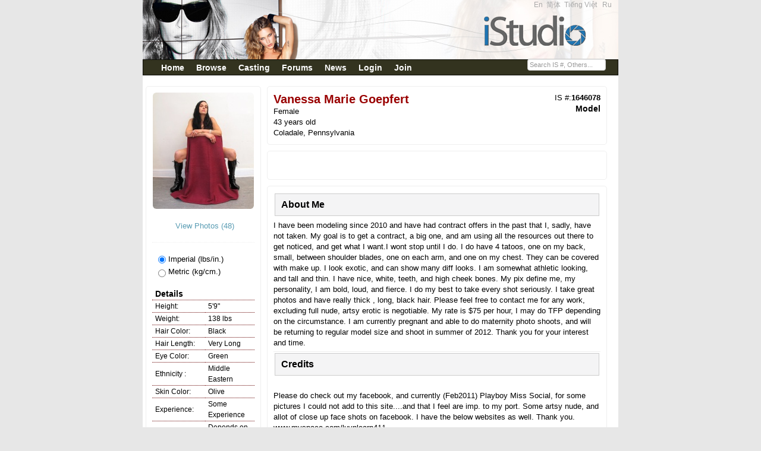

--- FILE ---
content_type: text/html;charset=UTF-8
request_url: https://www.istudio.com/1646078
body_size: 7682
content:
<!DOCTYPE html PUBLIC "-//W3C//DTD XHTML 1.0 Transitional//EN" "http://www.w3.org/TR/xhtml1/DTD/xhtml1-transitional.dtd"><html xmlns="http://www.w3.org/1999/xhtml"><head><meta content="Apache Tapestry Framework (version 5.3.8)" name="generator"/><meta content="IE=EmulateIE7" http-equiv="X-UA-Compatible"/><title>iStudio - Vanessa Marie Goepfert - Model - Coladale, Pennsylvania (United States)</title><meta content="text/html; charset=UTF-8" http-equiv="Content-Type"/><meta content="text/css" http-equiv="Content-Style-Type"/><META CONTENT="Vanessa Marie Goepfert - Model - Coladale, Pennsylvania (United States)" NAME="description"></META><META CONTENT="short models agency,modeling agencies in virginia,short male models,male underwear modeling,posh male models,modeling agencies in birmingham,teenage modeling jobs,toddler modeling agencies,elite male models,modeling agencies in maryland,modeling agencies in philadelphia,english male models,modeling agencies for teenagers,modeling agencies in dallas tx,modeling jobs for teenagers,teenage modeling agencies,commercial modeling agencies,free modeling agencies,modeling and acting agencies,legit modeling agencies,male model jobs,african american male models,how to become a model,male modeling jobs,top male models,janice dickinson modeling agency,print modeling agencies,american male models,modeling agencies in chicago,modeling agencies in michigan,premier model agency,female fitness models,petite modeling agencies,teenage modelling,50 male models,modeling agencies in atlanta,pakistani female models,list of modeling agencies,male model search,male modeling agencies,modeling agencies in los angeles,elite modeling agency,male model agency,teenage modeling,male underwear models,plus size modeling agencies,become a male model,elite model management,loving male models,male model,male modeling,top female models,elite models,modeling portfolio,model agencys,male models wanted,baby modeling agencies,female fashion models,female model,local modeling agencies,become a model,model portfolios,model agency,models wanted,modeling agency,female models wanted,model portfolio,female models" NAME="keywords"></META><link href="/assets/150f1f4da41cc5aa/ctx/favicon.ico" type="image/x-icon" rel="shortcut icon"/><meta content="width=device-width, initial-scale=0.9" name="viewport"/><!-- social (fb) --><meta content="iStudio - Vanessa Marie Goepfert - Model - Coladale, Pennsylvania (United States)" property="og:title"/><meta content="article" property="og:type"/><meta content="http://istudio.com/1646078/" property="og:url"/><meta content="http://istudio.com/thumbnail/1646078/T" property="og:image"/><meta content="iStudio" property="og:site_name"/><meta content="Vanessa Marie Goepfert - Model - Coladale, Pennsylvania (United States)" property="og:description"/><meta content="162340620487520" property="fb:app_id"/><!-- end social (fb) --><!-- Place this tag in your head or just before your close body tag --><script src="/assets/150f1f4da41cc5aa/stack/en/core.js" type="text/javascript"></script><script src="/assets/150f1f4da41cc5aa/ctx/js/jquery-1.7.1.js" type="text/javascript"></script><script src="/assets/150f1f4da41cc5aa/ctx/js/underscore-min.js" type="text/javascript"></script><script src="/assets/150f1f4da41cc5aa/ctx/js/jquery.watermark.min.js" type="text/javascript"></script><script src="https://apis.google.com/js/plusone.js" type="text/javascript"></script><link type="text/css" rel="stylesheet" href="/assets/150f1f4da41cc5aa/core/default.css"/><link type="text/css" rel="stylesheet" href="/assets/150f1f4da41cc5aa/core/tapestry-console.css"/><link type="text/css" rel="stylesheet" href="/assets/150f1f4da41cc5aa/core/t5-alerts.css"/><link type="text/css" rel="stylesheet" href="/assets/150f1f4da41cc5aa/core/tree.css"/><link type="text/css" rel="stylesheet" href="/assets/150f1f4da41cc5aa/ctx/css/master2.css"/><link type="text/css" rel="stylesheet" href="/assets/150f1f4da41cc5aa/ctx/bootstrap2/css/bootstrap.min.css"/><style type="text/css">
/* overwrite bootstrap 2.2.x*/
.is_label {
font-size:0.9em;
color:#d6d5d5;
margin-top:2px;
}
#is_no {
font-size:0.8em;
}
.is_input {
margin:0px;
padding:0px;
margin-top:3px;
background:#333333 none repeat scroll 0%;
border:1px solid #999999;
color:#FFFFFF;
font-size:0.9em;
width:130px;
}
html, body {
font-size: 13px;
line-height:1.2em;
color:#000000;
background-color:#E7E7E7;
}
.navbar-inner {
-webkit-border-radius: 0px;
-moz-border-radius: 0px;
border-radius: 0px;
filter: progid:DXImageTransform.Microsoft.gradient(startColorstr='#ff33331f',endColorstr='#ff33331f',GradientType=0);
-webkit-box-shadow: 0 1px 4px rgba(0,0,0,0.065);
-moz-box-shadow: 0 1px 4px rgba(0,0,0,0.065);
box-shadow: 0 1px 4px rgba(0,0,0,0.065);
}
</style></head><body><div id="fb-root"></div><script>window.fbAsyncInit = function() {
FB.init({appId: '162340620487520',cookie: true,status: true,xfbml: true});
};
(function() {
var e = document.createElement('script');
e.type = 'text/javascript';
e.src = document.location.protocol + '//connect.facebook.net/en_US/all.js';
e.async = true;
document.getElementById('fb-root').appendChild(e);}());
</script><div id="page-container"><div id="header"><div class="is_link3" style="float:right; margin-right:5px;"><span style="margin:0px;padding:0px;"><a href="/en">En</a> 
<a href="/zh">简体</a> 
<a href="/vi">Tiếng Việt</a>  
<a href="/ru">Ru</a>  
</span></div></div><div class="navbar navbar"><div style2="padding-top:5px;" class="navbar-inner"><div style="font-size:1.1em;font-weight:bold; vertical-align:middle;" class="container"><a data-target=".nav-collapse" data-toggle="collapse" class="btn btn-navbar"><span class="icon-bar"></span><span class="icon-bar"></span><span class="icon-bar"></span></a><div class="nav-collapse"><ul class="nav"><li class=""><a class="hmenu" href="/home">Home</a></li><li class=""><a class="hmenu" href="/search/browse">Browse</a></li><li class=""><a class="hmenu" href="/castingcalls/123">Casting</a></li><li class=""><a class="hmenu" href="http://forums.istudio.com/index.php?lang=en">Forums</a></li><li class=""><a class="hmenu" href="/news/list">News</a></li><li class=""><a class="hmenu" href="/login/mymessages">Login</a></li><li><a class="hmenu" href="/register">Join</a></li></ul><form class="navbar-search pull-right" action="/index.layout.is_no_form" method="post" id="is_no_form"><div class="t-invisible"><input value="1646078" name="t:ac" type="hidden"></input><input value="FPYS3ZAeQt/0A68HkZ4PKZsBA9U=:H4sIAAAAAAAAAFvzloG1XIRByDMvJbXCKiexMr+0RC+zOD4vv7iIwTS/[base64]" name="t:formdata" type="hidden"></input></div><input title="IS #" style="margin:0px;padding:0px; width:130px;" class="span3" id="is_no" name="is_no" type="text"></input></form></div></div></div></div><div id="content"><style type="text/css">
#measForm {padding-left:10px;}
#rd1 {margin-bottom:5px;}
.aboutme { padding-top:5px; padding-bottom:5px }
.actions {font-size:0.9em;float:right;}
#regBox2 {
border: 1px solid #efefef;
margin : 0px;
padding:10px; font-size:0.90em;
}
#toolbox {
width:773px;
padding-right:10px;
text-align:right;
}
#profile_right img {max-width:550px;}
#social {
}
#social ul {
width: 550px; padding:0px;
}
#social ul li {
float: left;
list-style: none outside none;
/*position: relative;*/
}
.photo { margin-bottom:20px; width:100%; height:100%; position:relative;}
.photo span { width:20px; height:20px;display:inline-block;top:-2px;left:6px; position: absolute; background: url(/images/tp.gif) no-repeat;}
#my_plusone {
padding-bottom:10px; width:100px;
}
</style><script type="text/javascript">
function myClick() { jQuery("#measForm").submit()}
</script><div id="profile_container"><div style="clear:both;"></div><div id="profile_left"><div style="text-align:center"><div id="pic_wrapper"><a href="/1646078/photos"><img class="img-rounded" alt="Vanessa Marie Goepfert" src="http://cdn4.istudio.com/0097/917/tm_398020.jpg"/></a><br/></div><a style="color:#599CB3;" href="/1646078/photos"> View Photos (48)</a><br/><br/></div><div class="horiz_line2"></div><div class="info"><br/><form action="/index.measform" method="post" id="measForm"><div class="t-invisible"><input value="1646078" name="t:ac" type="hidden"></input><input value="SxQgyIBpwYpvdTvqFNe60kV4+Uc=:H4sIAAAAAAAAAFvzloG1nIeByzMvJbXCKjc1sbi4iMEivyhdL7EgMTkjVa8ksSC1uKSo0lQvOb8oNSczCUjnFuTnpeaVFOsFJaZk5rsX5ZcWqASnlpQWTDTYp7OZ7/MhJgZGHwbu5Py8kqL8HL/E3NQSBiGfrMSyRP2cxLx0/eCSosy8dOuKghIGFpCVGA4wIcMBhqcqTp3aFPx3HxMDQ0UBANVmKiLYAAAA" name="t:formdata" type="hidden"></input></div><input onClick="myClick()" class="rb_meas" checked="checked" value="0" name="meas" id="rd1" type="radio"></input> Imperial (lbs/in.)<br/><input onClick="myClick()" value="1" name="meas" id="rd2" type="radio"></input> Metric (kg/cm.)
</form><table class="profile_left_info"><tr><td style="font-size:1.1em;font-weight:bold;" colspan="2">
Details
</td></tr><tr><td class="tdcap">Height:</td><td>5'9"</td></tr><tr><td class="tdcap">Weight:</td><td>138 lbs</td></tr><tr><td class="tdcap">Hair Color:</td><td>Black</td></tr><tr><td class="tdcap">Hair Length:</td><td>Very Long</td></tr><tr><td class="tdcap">Eye Color:</td><td>Green</td></tr><tr><td class="tdcap">Ethnicity :</td><td>Middle Eastern</td></tr><tr><td class="tdcap">Skin Color:</td><td>Olive</td></tr><tr><td class="tdcap">Experience:</td><td>Some Experience</td></tr><tr><td class="tdcap">Compensation:</td><td>Depends on Assignment</td></tr></table></div><div class="info"><table class="profile_left_info"><tr><td style="font-size:1.1em;font-weight:bold;" colspan="2">
Info
</td></tr><tr><td width="80px" class="tdcap">Join:</td><td><span>13 Feb 2011</span></td></tr><tr><td width="80px" class="tdcap">Last:</td><td><span>24 Jul 2013</span></td></tr></table></div><div class="info"><br/><table cellpadding="0" cellspacing="2" width="100%"><caption align="top"><strong> Friends</strong></caption><tr><td><a href="/0001"><img title="Admin" height="100px" width="80px" alt="Admin - iStudio Admin" src="http://cdn3.istudio.com/0000/001/tt_84676.jpg"/></a><br/><div style="text-align:center"><a href="/0001">
Admin
</a></div></td><td><a href="/25020"><img title="Edward Simpson" height="100px" width="80px" alt="Edward Simpson" src="http://cdn3.istudio.com/0042/518/tt_334848.jpg"/></a><br/><div style="text-align:center"><a href="/25020">
Edward
</a></div></td></tr><tr><td><a href="/25510"><img title="R U D Y" height="100px" width="80px" alt="" src="/images/00/00noavatar.jpg"/></a><br/><div style="text-align:center"><a href="/25510">
R
</a></div></td><td><a href="/26490"><img title="Undiscovered Magazine" height="100px" width="80px" alt="Undiscovered Magazine -  January Issue Of Undiscovered 2011" src="http://cdn4.istudio.com/0091/137/tt_364081.jpg"/></a><br/><div style="text-align:center"><a href="/26490">
Undiscovered
</a></div></td></tr><tr><td><a href="/11240"><img title="Glamour by Chuck" height="100px" width="80px" alt="Glamour by Chuck - Mirror, mirror..." src="http://cdn4.istudio.com/0008/277/tt_100698.jpg"/></a><br/><div style="text-align:center"><a href="/11240">
Glamour
</a></div></td><td><a href="/20659"><img title="Ruslan" height="100px" width="80px" alt="Ruslan" src="http://cdn3.istudio.com/0002/554/tt_85655.jpg"/></a><br/><div style="text-align:center"><a href="/20659">
Ruslan
</a></div></td></tr><tr><td><a href="/890"><img title="Retired " height="100px" width="80px" alt="Retired " src="/images/0000/786/tt_832113.jpg"/></a><br/><div style="text-align:center"><a href="/890">
Retired
</a></div></td><td><a href="/1176668"><img title="BigShot62" height="100px" width="80px" alt="BigShot62" src="http://cdn3.istudio.com/0090/607/tt_652376.jpg"/></a><br/><div style="text-align:center"><a href="/1176668">
BigShot62
</a></div></td></tr><tr><td><a href="/23491"><img title="Dunie Djanuartha" height="100px" width="80px" alt="Dunie Djanuartha" src="http://cdn3.istudio.com/0018/537/tt_420049.jpg"/></a><br/><div style="text-align:center"><a href="/23491">
Dunie
</a></div></td><td><a href="/22788"><img title="Eric Carver" height="100px" width="80px" alt="Eric Carver" src="http://cdn3.istudio.com/0013/712/tt_360283.jpg"/></a><br/><div style="text-align:center"><a href="/22788">
Eric
</a></div></td></tr></table><div style="text-align:center"><a href="/my/friends/1646078/1/1">View All Friends (36)</a></div></div></div><!-- end of profile left  --><div class="is_link" id="profile_right"><div style="float:left;width:50%"><span class="links" style="font-size:1.5em;color:#990000;"><strong><h1 style="line-height:1.2em;">Vanessa Marie Goepfert</h1></strong></span><br/>
Female<br/>
43 years old<br/><!--${CurrentAddress}<br />--><span>Coladale, Pennsylvania</span><br/></div><div style="float:right;"><span style="float:right;">IS #:<b>1646078</b></span><br/><span style="float:right;font-weight:bold;color:darkred;font-size:1.1em;text-align:right;"><b><span class="photoStatsView">Model</span></b></span><br/></div><div style="clear:both;"></div><div><div class="t-zone" id="output"></div></div></div><div id="profile_right"><!--<div style="margin-bottom:10px;">--><div id="social"><ul><li><div id="my_plusone" class="g-plusone"></div></li><!--</div>--><li><fb:like width="400px"></fb:like></li></ul><div style="clear:both"></div></div></div><div><script type="text/javascript">
document.getElementById("my_plusone").setAttribute("data-href", "http://istudio.com/1646078/");
document.getElementById("my_plusone").setAttribute("size", "Small");
document.getElementById("my_plusone").setAttribute("count", "false");
</script></div><div id="profile_right"><h3> About Me</h3><div class="aboutme"><div>	I have been modeling since 2010 and have had contract offers in the past that I, sadly, have not taken. My goal is to get a contract, a big one, and am using all the resources out there to get noticed, and get what I want.I wont stop until I do. I do have 4 tatoos, one on my back, small, between shoulder blades, one on each arm, and one on my chest. They can be covered with make up. I look exotic, and can show many diff looks. I am somewhat athletic looking, and tall and thin. I have nice, white, teeth, and high cheek bones. My pix define me, my personality, I am bold, loud, and fierce. I do my best to take every shot seriously. I take great photos and have really thick , long, black hair. Please feel free to contact me for any work, excluding full nude, artsy erotic is negotiable. My rate is $75 per hour, I may do TFP depending on the circumstance. I am currently pregnant and able to do maternity photo shoots, and will be returning to regular model size and shoot in summer of 2012. Thank you for your interest and time. </div></div><div class="horiz_line"></div><h3><strong> Credits</strong></h3><div class="aboutme"><div>      <br/>       Please do check out my facebook, and currently (Feb2011) Playboy Miss Social, for some pictures I could not add to this site....and that I feel are imp. to my port.  Some artsy nude, and allot of close up face shots on facebook. I have the below websites as well. Thank you.<br/>www.myspace.com/luvnlearn411<br/>www.facebook.com/ VanessaGoepfert    	<br/>www.modelmayhem.com/syrianbeauty	<br/>www.vgoepfert1.exploretalent.com<br/>www.modelscouts.com		</div></div><h3>Tags</h3><!--
                <span style="float:right;padding-right:2px;font-weight:bold;">
                    <a t:type="actionLink" t:id="Tag" zone="tagZone">&nbsp;Tag</a> 
                </span> --><div class="t-zone" id="tagZone"></div><div style="width:100px;float:left;"><div><a href="/29525"><div style="text-align:center;line-height:10px;font-size:0.90em;color:black;"><b>Fashion</b><br/><span style="color:coral;">Photographer</span></div><img style="padding:5px;" width="90px" alt="Fashion Photo" src="http://cdn4.istudio.com/0017/083/tt_528957.jpg"/></a></div></div><div style="padding-left:20px;float:left;"><!--<span style="font-size:1.05em;font-weight:bold;">${tag.txdate}</span><br/>--><div style="width:400px"><span style="font-size:1.05em;font-weight:bold;"><span>16 Feb 12 20:49</span></span><br/>
love to talk about shooting together. I travel that way
</div></div><div style="clear:both;"></div><div style="border-bottom:1px solid #efefef;"></div><div style="width:100px;float:left;"><div><a href="/27675"><div style="text-align:center;line-height:10px;font-size:0.90em;color:black;"><b>VBLAZIN</b><br/><span style="color:coral;">Publication</span></div><img style="padding:5px;" width="90px" alt="VBLAZIN Magazine - Nicole Cover" src="http://cdn2.istudio.com/0103/330/tt_426005.jpg"/></a></div></div><div style="padding-left:20px;float:left;"><!--<span style="font-size:1.05em;font-weight:bold;">${tag.txdate}</span><br/>--><div style="width:400px"><span style="font-size:1.05em;font-weight:bold;"><span>13 Apr 11 12:10</span></span><br/>
Thanks for the love. Stop by and heat up out pages anytime. Over 8 million readers worldwide and growing! And visit us on Twitter, and also Model Mayhem. We're offering FREE test shoots, and you May just be our next cover girl like Model Jessica Grey.
</div></div><div style="clear:both;"></div><div style="border-bottom:1px solid #efefef;"></div><div style="width:100px;float:left;"><div><a href="/708518"><div style="text-align:center;line-height:10px;font-size:0.90em;color:black;"><b>zarihs</b><br/><span style="color:coral;">Photoshop Wizard</span></div><img style="padding:5px;" width="90px" alt="zarihs retoucher - Zarihs Retouching Playboy Model Michelle" src="http://cdn3.istudio.com/0088/757/tt_804104.jpg"/></a></div></div><div style="padding-left:20px;float:left;"><!--<span style="font-size:1.05em;font-weight:bold;">${tag.txdate}</span><br/>--><div style="width:400px"><span style="font-size:1.05em;font-weight:bold;"><span>08 Mar 11 18:31</span></span><br/>
AMAZING WORK HERE I LOVE IT PLEASE BE IN TOUCH www.zarihsretouching.com
</div></div><div style="clear:both;"></div><div style="border-bottom:1px solid #efefef;"></div><div style="width:100px;float:left;"><div><a href="/11240"><div style="text-align:center;line-height:10px;font-size:0.90em;color:black;"><b>Glamour</b><br/><span style="color:coral;">Photographer</span></div><img style="padding:5px;" width="90px" alt="Glamour by Chuck - Mirror, mirror..." src="http://cdn4.istudio.com/0008/277/tt_100698.jpg"/></a></div></div><div style="padding-left:20px;float:left;"><!--<span style="font-size:1.05em;font-weight:bold;">${tag.txdate}</span><br/>--><div style="width:400px"><span style="font-size:1.05em;font-weight:bold;"><span>14 Feb 11 00:10</span></span><br/>
Welcome to iStudio.
</div></div><div style="clear:both;"></div><div style="border-bottom:1px solid #efefef;"></div><div style="text-align:center;"><a href="/tags/1646078">View All Tags</a></div></div><div style="float:right;margin-right:20px;margin-bottom:10px;"><a href="/posttag/1646078"><b>Tag</b></a></div><div style="clear:both;"></div></div></div><div></div><div id="footer"><div style="float:left;"><strong>@2018 iStudio Ltd. All Rights Reserved.</strong></div><div style="font-size:0.8em;" id="altnav"><a target="_blank" href="/company">The Company</a> -
<a target="_blank" href="http://www.onemodelplace.com/"><b>OMP</b></a> -
<a href="/info/privacy">Privacy</a> -
<a href="/info/faq">FAQ</a> -
<a href="/contactus">Contact Us</a> -
<a href="/info/terms">Terms</a> -
<a target="_blank" href="http://www.istudio.com/agencies/">Agencies</a> -
<a title="(US/CT/Fairfield)" href="/info/links">Links</a>   
</div><div style="clear:both;"></div></div><script type="text/javascript">
var gaJsHost = (("https:" == document.location.protocol) ? "https://ssl." :
"http://www.");
document.write(unescape("%3Cscript src='" + gaJsHost +
"google-analytics.com/ga.js' type='text/javascript'%3E%3C/script%3E"));
</script><script type="text/javascript">
try {
var pageTracker = _gat._getTracker("UA-15502758-3");
pageTracker._setDomainName(".istudio.com");
pageTracker._setCustomVar(1, "memberType", "viewer", 1);
pageTracker._trackPageview();
} catch(err) {
}</script></div><script>
jQuery(document).ready(function(){
jQuery("#is_no").watermark(" " + "Search IS #, Others...");
});
</script><script type="text/javascript">Tapestry.onDOMLoaded(function() {
Tapestry.init({"formEventManager":[{"formId":"is_no_form","validate":{"submit":false,"blur":false}},{"formId":"measForm","validate":{"submit":false,"blur":false}}]});
var expires = new Date();
expires.setTime(expires.getTime() + 30*24*60*60*1000);
document.cookie = 'TimeZoneOffset=' + new Date().getTimezoneOffset() * -1 + ";expires=" + expires.toGMTString() + ";path=/";
Tapestry.init({"zone":[{"update":"highlight","element":"output","show":"show"},{"update":"highlight","element":"tagZone","show":"show"}]});
});
</script></body></html>

--- FILE ---
content_type: text/html; charset=utf-8
request_url: https://accounts.google.com/o/oauth2/postmessageRelay?parent=https%3A%2F%2Fwww.istudio.com&jsh=m%3B%2F_%2Fscs%2Fabc-static%2F_%2Fjs%2Fk%3Dgapi.lb.en.2kN9-TZiXrM.O%2Fd%3D1%2Frs%3DAHpOoo_B4hu0FeWRuWHfxnZ3V0WubwN7Qw%2Fm%3D__features__
body_size: 158
content:
<!DOCTYPE html><html><head><title></title><meta http-equiv="content-type" content="text/html; charset=utf-8"><meta http-equiv="X-UA-Compatible" content="IE=edge"><meta name="viewport" content="width=device-width, initial-scale=1, minimum-scale=1, maximum-scale=1, user-scalable=0"><script src='https://ssl.gstatic.com/accounts/o/2580342461-postmessagerelay.js' nonce="v43en5F1Uuk569vdrzsryg"></script></head><body><script type="text/javascript" src="https://apis.google.com/js/rpc:shindig_random.js?onload=init" nonce="v43en5F1Uuk569vdrzsryg"></script></body></html>